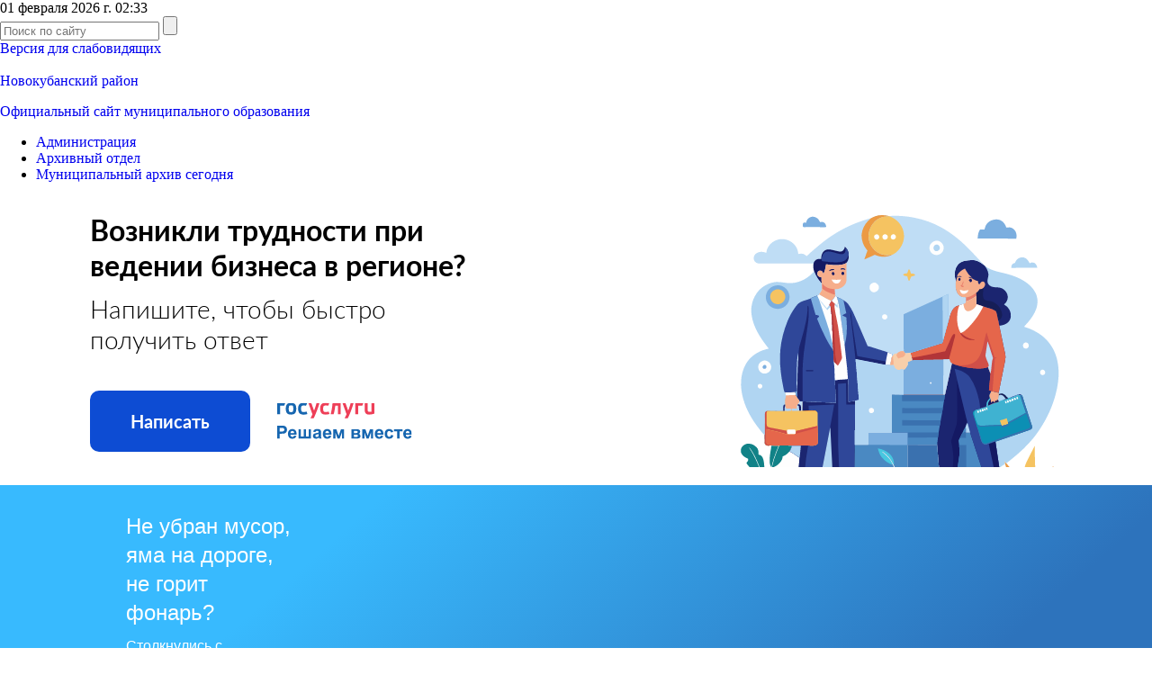

--- FILE ---
content_type: text/html; charset=windows-1251
request_url: https://novokubanskiy.ru/administratsiya/arhivn_otdel/?ELEMENT_ID=12490
body_size: 9697
content:
 
<!DOCTYPE html>
<html xml:lang="ru" lang="ru">
<head>
<meta http-equiv="X-UA-Compatible" content="IE=edge" />
<meta 
	name="sputnik-verification" 
	content="t6pl3cIBiNYIGaGu"
/>
<meta http-equiv="Content-Type" content="text/html; charset=windows-1251" />
<link href="/bitrix/cache/css/s1/nkub/page_eac15864cd22df4d3d141f9455905a7e/page_eac15864cd22df4d3d141f9455905a7e_v1.css?17597627625308" type="text/css"  rel="stylesheet" />
<link href="/bitrix/cache/css/s1/nkub/template_68e2a1670ec0ee826a89af6a95845e2d/template_68e2a1670ec0ee826a89af6a95845e2d_v1.css?17597625389600" type="text/css"  data-template-style="true" rel="stylesheet" />
<script  src="/bitrix/cache/js/s1/nkub/page_32d96132c00f79a443c63ffd7c649b34/page_32d96132c00f79a443c63ffd7c649b34_v1.js?1759762591806"></script>

<!--link href="/bitrix/templates/nkub/common.css" type="text/css" rel="stylesheet" / -->
<!--link href="/bitrix/templates/nkub/colors.css" type="text/css" rel="stylesheet" / -->

	<!--[if lte IE 6]>
	<style type="text/css">
		
		#banner-overlay { 
			background-image: none;
			filter: progid:DXImageTransform.Microsoft.AlphaImageLoader(src='/bitrix/templates/nkub/images/overlay.png', sizingMethod = 'crop'); 
		}
		
		div.product-overlay {
			background-image: none;
			filter: progid:DXImageTransform.Microsoft.AlphaImageLoader(src='/bitrix/templates/nkub/images/product-overlay.png', sizingMethod = 'crop');
		}
		
	</style>
	<![endif]-->
  <link rel="icon" type="image/x-icon" href="/bitrix/templates/nkub/favicon.ico" />

  <link rel="stylesheet" href="/bitrix/templates/nkub/js/owlCarousel/owl.carousel.css">

  <link href="/bitrix/templates/nkub/js/bxSlider/jquery.bxslider.css" rel="stylesheet" />
  <link rel="stylesheet" type="text/css" href="/bitrix/templates/nkub/style/style.css">

   <link rel="stylesheet" type="text/css" href="/bitrix/templates/nkub/js/fancyBox/source/jquery.fancybox.css">

	<title>СЕМИНАР – 2020</title>
 <script type="text/javascript">
       (function(d, t, p) {
           var j = d.createElement(t); j.async = true; j.type = "text/javascript";
           j.src = ("https:" == p ? "https:" : "http:") + "//stat.sputnik.ru/cnt.js";
           var s = d.getElementsByTagName(t)[0]; s.parentNode.insertBefore(j, s);
       })(document, "script", document.location.protocol);
    </script>
</head>
<body>
	<div id="panel"></div>



  <header class="header">
    <div class="wrapper">
      <div class="header_top">
        <div class="header_date">01 февраля 2026 г. 02:33</div>
        <div class="header_search">
          <form action="/search/" method="GET">
            <input class="inpt_reset inpt_1" type="text" name="q" placeholder="Поиск по сайту">
            <input class="inpt_reset sbmt_1" type="submit" value="">
          </form>
        </div>
        <div class="header_zoom"><a href="?type=special"><img src="/bitrix/templates/nkub/images/glass.png" alt="">Версия для слабовидящих</a></div>
      </div><!--header_top end here-->    
    </div><!--wrapper end here-->

	
    <div class="header_bottom">
      <a href="/"><div class="wrapper">
<img src="/bitrix/templates/nkub/images/gerb_3.png" alt="">
        <img src="/bitrix/templates/nkub/images/gerb_1.png" alt="">
        <img src="/bitrix/templates/nkub/images/gerb_2.png" alt="">
        <div class="main_slider_title">Новокубанский район</div>
        <p>Официальный сайт муниципального образования</p>  
      </div></a><!--wrapper end here-->
    </div><!--header_bottom end here-->
	

<!-- Yandex.Metrika counter -->
<script type="text/javascript" >
   (function(m,e,t,r,i,k,a){m[i]=m[i]||function(){(m[i].a=m[i].a||[]).push(arguments)};
   m[i].l=1*new Date();k=e.createElement(t),a=e.getElementsByTagName(t)[0],k.async=1,k.src=r,a.parentNode.insertBefore(k,a)})
   (window, document, "script", "https://mc.yandex.ru/metrika/tag.js", "ym");

   ym(78734547, "init", {
        clickmap:true,
        trackLinks:true,
        accurateTrackBounce:true
   });
</script>
<noscript><div><img src="https://mc.yandex.ru/watch/78734547" style="position:absolute; left:-9999px;" alt="" /></div></noscript>
<!-- /Yandex.Metrika counter -->

  </header><!--header end here-->


	  
					  <div class="breadcrumbs">
    <div class="wrapper">
      <ul>
<li><a href="/administratsiya/" title="Администрация">Администрация</a><li><a href="/administratsiya/arhivn_otdel/" title="Архивный отдел">Архивный отдел</a><li><a href="/administratsiya/arhivn_otdel/" title="Муниципальный архив сегодня">Муниципальный архив сегодня</a>      </ul>
    </div>
  </div><!--breadcrumbs end here-->
 	





    <link rel="stylesheet" href="/banner-resources/banner.css">
    <div class="banner-pb_wrapper" style="padding-bottom: 20px">
        <div class="banner-pb_container">
            <div class="banner-pb_image"></div>
            <div class="banner-pb_content">
                <div class="banner-pb_content__info">
                    <p class="banner-pb_content__title">
                        Возникли трудности при ведении бизнеса в регионе?
                    </p>
                    <p class="banner-pb_content__subtitle">
                        Напишите, чтобы быстро получить ответ
                    </p>
                </div>
                <div class="banner-pb_content__link">
                    <a rel="noopener" href="https://www.gosuslugi.ru/help/obratitsya_business" target="_blank">
                        <div class="banner-pb_button">
                            Написать
                        </div>
                    </a>
                    <img class="banner-pb_icon" src="/banner-resources/icons/gosuslugi.svg"/>
                </div>
            </div>
        </div>
    </div>


  <div class="wrapper">




<script src='https://pos.gosuslugi.ru/bin/script.min.js'></script> 
<style>
@charset "UTF-8";#js-show-iframe-wrapper{position:relative;display:flex;align-items:center;justify-content:center;width:100%;min-width:293px;max-width:100%;background:linear-gradient(138.4deg,#38bafe 26.49%,#2d73bc 79.45%);color:#fff; cursor: pointer;}#js-show-iframe-wrapper .pos-banner-fluid *{box-sizing:border-box}#js-show-iframe-wrapper .pos-banner-fluid .pos-banner-btn_2{display:block;width:195px;min-height:56px;font-size:18px;line-height:24px;cursor:pointer;background:#0d4cd3;color:#fff;border:none;border-radius:8px;outline:0}#js-show-iframe-wrapper .pos-banner-fluid .pos-banner-btn_2:hover{background:#1d5deb}#js-show-iframe-wrapper .pos-banner-fluid .pos-banner-btn_2:focus{background:#2a63ad}#js-show-iframe-wrapper .pos-banner-fluid .pos-banner-btn_2:active{background:#2a63ad}@-webkit-keyframes fadeInFromNone{0%{display:none;opacity:0}1%{display:block;opacity:0}100%{display:block;opacity:1}}@keyframes fadeInFromNone{0%{display:none;opacity:0}1%{display:block;opacity:0}100%{display:block;opacity:1}}@font-face{font-family:LatoWebLight;src:url(https://pos.gosuslugi.ru/bin/fonts/Lato/fonts/Lato-Light.woff2) format("woff2"),url(https://pos.gosuslugi.ru/bin/fonts/Lato/fonts/Lato-Light.woff) format("woff"),url(https://pos.gosuslugi.ru/bin/fonts/Lato/fonts/Lato-Light.ttf) format("truetype");font-style:normal;font-weight:400;text-rendering:optimizeLegibility}@font-face{font-family:LatoWeb;src:url(https://pos.gosuslugi.ru/bin/fonts/Lato/fonts/Lato-Regular.woff2) format("woff2"),url(https://pos.gosuslugi.ru/bin/fonts/Lato/fonts/Lato-Regular.woff) format("woff"),url(https://pos.gosuslugi.ru/bin/fonts/Lato/fonts/Lato-Regular.ttf) format("truetype");font-style:normal;font-weight:400;text-rendering:optimizeLegibility}@font-face{font-family:LatoWebBold;src:url(https://pos.gosuslugi.ru/bin/fonts/Lato/fonts/Lato-Bold.woff2) format("woff2"),url(https://pos.gosuslugi.ru/bin/fonts/Lato/fonts/Lato-Bold.woff) format("woff"),url(https://pos.gosuslugi.ru/bin/fonts/Lato/fonts/Lato-Bold.ttf) format("truetype");font-style:normal;font-weight:400;text-rendering:optimizeLegibility}
</style>

<style>
#js-show-iframe-wrapper .bf-2{position:relative;display:grid;grid-template-columns:var(--pos-banner-fluid-2__grid-template-columns);grid-template-rows:var(--pos-banner-fluid-2__grid-template-rows);width:100%;max-width:1060px;font-family:LatoWeb,sans-serif;box-sizing:border-box}#js-show-iframe-wrapper .bf-2__decor{grid-column:var(--pos-banner-fluid-2__decor-grid-column);grid-row:var(--pos-banner-fluid-2__decor-grid-row);padding:var(--pos-banner-fluid-2__decor-padding);background:var(--pos-banner-fluid-2__bg-url) var(--pos-banner-fluid-2__bg-position) no-repeat;background-size:var(--pos-banner-fluid-2__bg-size)}#js-show-iframe-wrapper .bf-2__logo-wrap{position:absolute;top:var(--pos-banner-fluid-2__logo-wrap-top);bottom:var(--pos-banner-fluid-2__logo-wrap-bottom);right:0;display:flex;flex-direction:column;align-items:flex-end;padding:var(--pos-banner-fluid-2__logo-wrap-padding);background:#2d73bc;border-radius:var(--pos-banner-fluid-2__logo-wrap-border-radius)}#js-show-iframe-wrapper .bf-2__logo{width:128px}#js-show-iframe-wrapper .bf-2__slogan{font-family:LatoWebBold,sans-serif;font-size:var(--pos-banner-fluid-2__slogan-font-size);line-height:var(--pos-banner-fluid-2__slogan-line-height)}#js-show-iframe-wrapper .bf-2__content{padding:var(--pos-banner-fluid-2__content-padding)}#js-show-iframe-wrapper .bf-2__description{display:flex;flex-direction:column;margin-bottom:24px}#js-show-iframe-wrapper .bf-2__text{margin-bottom:12px;font-size:24px;line-height:32px;font-family:LatoWebBold,sans-serif}#js-show-iframe-wrapper .bf-2__text_small{margin-bottom:0;font-size:16px;line-height:24px;font-family:LatoWeb,sans-serif}#js-show-iframe-wrapper .bf-2__btn-wrap{display:flex;align-items:center;justify-content:center}
</style >
<div id='js-show-iframe-wrapper'>
  <div class='pos-banner-fluid bf-2'>

    <div class='bf-2__decor'>
      <div class='bf-2__logo-wrap'>
        <img
          class='bf-2__logo'
          src='https://pos.gosuslugi.ru/bin/banner-fluid/gosuslugi-logo.svg'
          alt='Госуслуги'
        />
        <div class='bf-2__slogan'>Жалобы на всё</div >
      </div >
    </div >
    <div class='bf-2__content'>

      <div class='bf-2__description'>
          <span class='bf-2__text'>
            Не убран мусор, яма на дороге, не горит фонарь?
<!--            Не убран мусор, яма на дороге, не горит фонарь?-->
          </span >
        <span class='pos-banner-fluid__text pos-banner-fluid__text_small'>
            Столкнулись с проблемой&nbsp;— сообщите о ней!
<!--          Столкнулись с проблемой&nbsp;— сообщите о ней!-->
          </span >
      </div >

      <div class='bf-2__btn-wrap'>
        <!-- pos-banner-btn_2 не удалять; другие классы не добавлять -->
        <button
          class='pos-banner-btn_2'
          type='button'
        >Подать жалобу
        </button >
      </div >

    </div >

  </div >
</div >

<style>
#js-show-iframe-wrapper {
	margin-bottom: 30px;
}
</style>
<script>
"use strict";var root=document.documentElement,banner=document.getElementById("js-show-iframe-wrapper");function displayWindowSize(){var o=banner.offsetWidth;o<=405&&(root.style.setProperty("--pos-banner-fluid-2__grid-template-columns","100%"),root.style.setProperty("--pos-banner-fluid-2__grid-template-rows","310px auto"),root.style.setProperty("--pos-banner-fluid-2__decor-grid-column","initial"),root.style.setProperty("--pos-banner-fluid-2__decor-grid-row","initial"),root.style.setProperty("--pos-banner-fluid-2__decor-padding","30px 30px 0 30px"),root.style.setProperty("--pos-banner-fluid-2__content-padding","0 30px 30px 30px"),root.style.setProperty("--pos-banner-fluid-2__bg-url","url('https://pos.gosuslugi.ru/bin/banner-fluid/2/banner-fluid-bg-2-small.svg')"),root.style.setProperty("--pos-banner-fluid-2__bg-position","calc(10% + 64px) calc(100% - 20px)"),root.style.setProperty("--pos-banner-fluid-2__bg-size","cover"),root.style.setProperty("--pos-banner-fluid-2__slogan-font-size","20px"),root.style.setProperty("--pos-banner-fluid-2__slogan-line-height","32px"),root.style.setProperty("--pos-banner-fluid-2__logo-wrap-padding","20px 30px 30px 40px"),root.style.setProperty("--pos-banner-fluid-2__logo-wrap-top","0"),root.style.setProperty("--pos-banner-fluid-2__logo-wrap-bottom","initial"),root.style.setProperty("--pos-banner-fluid-2__logo-wrap-border-radius","0 0 0 80px")),o>405&&o<=500&&(root.style.setProperty("--pos-banner-fluid-2__grid-template-columns","100%"),root.style.setProperty("--pos-banner-fluid-2__grid-template-rows","310px auto"),root.style.setProperty("--pos-banner-fluid-2__decor-grid-column","initial"),root.style.setProperty("--pos-banner-fluid-2__decor-grid-row","initial"),root.style.setProperty("--pos-banner-fluid-2__decor-padding","30px 30px 0 30px"),root.style.setProperty("--pos-banner-fluid-2__content-padding","0 30px 30px 30px"),root.style.setProperty("--pos-banner-fluid-2__bg-url","url('https://pos.gosuslugi.ru/bin/banner-fluid/2/banner-fluid-bg-2-small.svg')"),root.style.setProperty("--pos-banner-fluid-2__bg-position","calc(10% + 64px) calc(100% - 20px)"),root.style.setProperty("--pos-banner-fluid-2__bg-size","cover"),root.style.setProperty("--pos-banner-fluid-2__slogan-font-size","24px"),root.style.setProperty("--pos-banner-fluid-2__slogan-line-height","32px"),root.style.setProperty("--pos-banner-fluid-2__logo-wrap-padding","30px 50px 30px 70px"),root.style.setProperty("--pos-banner-fluid-2__logo-wrap-top","0"),root.style.setProperty("--pos-banner-fluid-2__logo-wrap-bottom","initial"),root.style.setProperty("--pos-banner-fluid-2__logo-wrap-border-radius","0 0 0 80px")),o>500&&o<=585&&(root.style.setProperty("--pos-banner-fluid-2__grid-template-columns","min-content 1fr"),root.style.setProperty("--pos-banner-fluid-2__grid-template-rows","100%"),root.style.setProperty("--pos-banner-fluid-2__decor-grid-column","2"),root.style.setProperty("--pos-banner-fluid-2__decor-grid-row","1"),root.style.setProperty("--pos-banner-fluid-2__decor-padding","30px 30px 30px 0"),root.style.setProperty("--pos-banner-fluid-2__content-padding","30px"),root.style.setProperty("--pos-banner-fluid-2__bg-url","url('https://pos.gosuslugi.ru/bin/banner-fluid/2/banner-fluid-bg-2-small.svg')"),root.style.setProperty("--pos-banner-fluid-2__bg-position","0% calc(100% - 70px)"),root.style.setProperty("--pos-banner-fluid-2__bg-size","cover"),root.style.setProperty("--pos-banner-fluid-2__slogan-font-size","24px"),root.style.setProperty("--pos-banner-fluid-2__slogan-line-height","32px"),root.style.setProperty("--pos-banner-fluid-2__logo-wrap-padding","30px 30px 24px 40px"),root.style.setProperty("--pos-banner-fluid-2__logo-wrap-top","initial"),root.style.setProperty("--pos-banner-fluid-2__logo-wrap-bottom","0"),root.style.setProperty("--pos-banner-fluid-2__logo-wrap-border-radius","80px 0 0 0")),o>585&&o<=800&&(root.style.setProperty("--pos-banner-fluid-2__grid-template-columns","min-content 1fr"),root.style.setProperty("--pos-banner-fluid-2__grid-template-rows","100%"),root.style.setProperty("--pos-banner-fluid-2__decor-grid-column","2"),root.style.setProperty("--pos-banner-fluid-2__decor-grid-row","1"),root.style.setProperty("--pos-banner-fluid-2__decor-padding","30px 30px 30px 0"),root.style.setProperty("--pos-banner-fluid-2__content-padding","30px"),root.style.setProperty("--pos-banner-fluid-2__bg-url","url('https://pos.gosuslugi.ru/bin/banner-fluid/2/banner-fluid-bg-2-small.svg')"),root.style.setProperty("--pos-banner-fluid-2__bg-position","0% calc(100% - 6px)"),root.style.setProperty("--pos-banner-fluid-2__bg-size","cover"),root.style.setProperty("--pos-banner-fluid-2__slogan-font-size","24px"),root.style.setProperty("--pos-banner-fluid-2__slogan-line-height","32px"),root.style.setProperty("--pos-banner-fluid-2__logo-wrap-padding","30px 30px 24px 40px"),root.style.setProperty("--pos-banner-fluid-2__logo-wrap-top","initial"),root.style.setProperty("--pos-banner-fluid-2__logo-wrap-bottom","0"),root.style.setProperty("--pos-banner-fluid-2__logo-wrap-border-radius","80px 0 0 0")),o>800&&o<=1020&&(root.style.setProperty("--pos-banner-fluid-2__grid-template-columns","min-content 1fr"),root.style.setProperty("--pos-banner-fluid-2__grid-template-rows","100%"),root.style.setProperty("--pos-banner-fluid-2__decor-grid-column","2"),root.style.setProperty("--pos-banner-fluid-2__decor-grid-row","1"),root.style.setProperty("--pos-banner-fluid-2__decor-padding","30px 30px 30px 0"),root.style.setProperty("--pos-banner-fluid-2__content-padding","30px"),root.style.setProperty("--pos-banner-fluid-2__bg-url","url('https://pos.gosuslugi.ru/bin/banner-fluid/2/banner-fluid-bg-2.svg')"),root.style.setProperty("--pos-banner-fluid-2__bg-position","0% center"),root.style.setProperty("--pos-banner-fluid-2__bg-size","cover"),root.style.setProperty("--pos-banner-fluid-2__slogan-font-size","24px"),root.style.setProperty("--pos-banner-fluid-2__slogan-line-height","32px"),root.style.setProperty("--pos-banner-fluid-2__logo-wrap-padding","30px 30px 24px 40px"),root.style.setProperty("--pos-banner-fluid-2__logo-wrap-top","initial"),root.style.setProperty("--pos-banner-fluid-2__logo-wrap-bottom","0"),root.style.setProperty("--pos-banner-fluid-2__logo-wrap-border-radius","80px 0 0 0")),o>1020&&(root.style.setProperty("--pos-banner-fluid-2__grid-template-columns","min-content 1fr"),root.style.setProperty("--pos-banner-fluid-2__grid-template-rows","100%"),root.style.setProperty("--pos-banner-fluid-2__decor-grid-column","2"),root.style.setProperty("--pos-banner-fluid-2__decor-grid-row","1"),root.style.setProperty("--pos-banner-fluid-2__decor-padding","30px 30px 30px 0"),root.style.setProperty("--pos-banner-fluid-2__content-padding","30px"),root.style.setProperty("--pos-banner-fluid-2__bg-url","url('https://pos.gosuslugi.ru/bin/banner-fluid/2/banner-fluid-bg-2.svg')"),root.style.setProperty("--pos-banner-fluid-2__bg-position","0% center"),root.style.setProperty("--pos-banner-fluid-2__bg-size","cover"),root.style.setProperty("--pos-banner-fluid-2__slogan-font-size","24px"),root.style.setProperty("--pos-banner-fluid-2__slogan-line-height","32px"),root.style.setProperty("--pos-banner-fluid-2__logo-wrap-padding","30px 30px 24px 40px"),root.style.setProperty("--pos-banner-fluid-2__logo-wrap-top","initial"),root.style.setProperty("--pos-banner-fluid-2__logo-wrap-bottom","0"),root.style.setProperty("--pos-banner-fluid-2__logo-wrap-border-radius","80px 0 0 0"))}displayWindowSize();var resizeListener=window.addEventListener("resize",displayWindowSize);window.onunload=function(){window.removeEventListener("resize",resizeListener)};
	  </script> 
    <div class="sidebar_left">

<a href="https://vk.com/public175231078"> <img width="38" src="/upload/medialibrary/01f/01f36e84fb5ac4d65b20faf4a779ae8f.jpg"></a>
 
 <a href="https://ok.ru/group54128370450588"> <img width="38" src="/upload/medialibrary/dcf/dcfeae7615c92f743853c7468ed5927b.jpg"></a>
 
 <a href="https://t.me/adm_novokub"> <img width="38" src="/upload/medialibrary/03a/03a3975a47a3514a16f6692df26d8043.jpg"></a><br>



      <nav class="main_nav">
        <!--a class="virtual_reception" href="https://docs.novokubanskiy.ru/VirtualReception/formSend.jsp?orgid=20100722081923583446000000000000"><img src="/bitrix/templates/nkub/images/icon_1.png" alt="">Виртуальная приемная</a-->
        <a class="hot_line" href="/questions/"><img src="/bitrix/templates/nkub/images/icon_2.png" alt="">«Горячие» линии</a>
        <ul>


						<li ><a href="/informatsiya-o-rayone/">Информация о районе</a>
									</li>
								<li ><a href="/administratsiya/">Администрация</a>
									</li>
								<li ><a href="/ofitsialnye-stranitsy-administratsii-munitsipalnogo-obrazovaniya-novokubanskiy-rayon-/">Официальные страницы администрации муниципального образования Новокубанский район </a>
									</li>
								<li ><a href="/administratsiya/dokumenty/munitsipalnye-pravovye-akty/index.php">ОФИЦИАЛЬНОЕ ОПУБЛИКОВАНИЕ</a>
									</li>
								<li ><a href="/gradostroitelstvo/">Градостроительная деятельность</a>
									</li>
								<li ><a href="/protivodeystvie-korruptsii/index.php">Противодействие коррупции</a>
									</li>
								<li ><a href="/administratsiya/feedback/index.php">Обращения граждан</a>
									</li>
								<li ><a href="/presscenter/">Пресс-центр</a>
									</li>
								<li ><a href="/zdravookhranenie/index.php">Здравоохранение</a>
									</li>
								<li ><a href="/bezopasnost-naseleniya/">Безопасность населения</a>
									</li>
								<li ><a href="/kadrovoe-obespechenie/">Кадровое обеспечение</a>
									</li>
								<li ><a href="/izbir/index.php">Территориальная избирательная комиссия</a>
									</li>
								<li ><a href="/kontrolno_schetnaya_palata/index.php">Контрольно-счетная палата</a>
									</li>
								<li ><a href="/administratsiya/selhos/index.php">Сельское хозяйство</a>
									</li>
								<li ><a href="/upravlenie-pensionnogo-fonda-rf-v-novokubanskom-rayone/index.php">Управление Пенсионного фонда РФ в Новокубанском районе</a>
									</li>
								<li ><a href="/sotsialnaya-zashchita-naseleniya/index.php">Соцзащита</a>
									</li>
								<li ><a href="/pravookhranitelnye-organy/">Правоохранительные органы</a>
									</li>
								<li ><a href="/administratsiya/econom/proektnaya-deyatelnost/">Проектная деятельность</a>
									</li>
								<li ><a href="/simvolika/">Символика</a>
									</li>
								<li ><a href="https://контракт23.рф/">Служба по контракту от Краснодарского края</a>
									</li>
								<li ><a href="/mery-sotsialnoy-podderzhki-uchastnikam-svo.php">Меры социальной поддержки участникам СВО</a>
									</li>
								<li ><a href="/pamyat-geroyam/">ПАМЯТЬ ГЕРОЯМ</a>
									</li>
								<li ><a href="/elektronnaya-kniga-pamyati/index.php">Электронная Книга памяти</a>
									</li>
								<li ><a href="https://forms.krasnodar.ru/opros-naseleniya/?municipality=30">ОПРОС НАСЕЛЕНИЯ</a>
									</li>
								<li ><a href="/itogi-oprosa-naseleniya/">Итоги опроса населения</a>
									</li>
								<li ><a href="/sotsialnaya-politika/index.php">Социальная политика</a>
									</li>
								<li ><a href="/vacancies/index.php">Филиал ГКУ КК ЦЗН Краснодарского края в Новокубанском районе</a>
									</li>
								<li ><a href="/monitoring-predostavleniya-munitsipalnykh-uslug/">Мониторинг предоставления муниципальных услуг</a>
									</li>
								<li ><a href="/mezhmunitsipalnoe-sotrudnichestvo/">Межмуниципальное сотрудничество</a>
									</li>
								<li ><a href="/administrativnaya-reforma/">Административная реформа</a>
									</li>
								<li ><a href="/otsenka-reguliruyushchego-vozdeystviya.php">Оценка регулирующего воздействия</a>
									</li>
								<li ><a href="/novokubanskiy-tsentr-podderzhki-predprinimatelstva-i-investitsionnogo-soprovozhdeniya/">Новокубанский Центр поддержки предпринимательства, инвестиций и развития туризма</a>
									</li>
								<li ><a href="/pochetnye-grazhdane-novokubanskogo-rayona/">Почетные граждане Новокубанского района</a>
									</li>
								<li ><a href="/svedeniya-podlezhashchie-predostavleniyu-s-ispolzovaniem-koordinat/index.php">Сведения подлежащие предоставлению, с использованием координат</a>
									</li>
								<li ><a href="/administratsiya/struktura-administratsii/strukturnye-podrazdeleniya/omsk/kadroviy_reserv/RUK/index.php"></a>
									</li>
								<li ><a href="/sport/">Спорт</a>
									</li>
								<li ><a href="/transport/">Транспорт</a>
									</li>
								<li ><a href="/kapitalnyy-remont-mkd/">Капитальный ремонт МКД</a>
									</li>
								<li ><a href="/prokuratura-novokubanskogo-rayona/index.php">Прокуратура Новокубанского района</a>
									</li>
								<li ><a href="/dostupnaya-sreda/index.php">Доступная среда</a>
									</li>
								<li ><a href="/poryadok-obzhalovaniya-munitsipalnykh-pravovykh-aktov-i-inykh-resheniy/?clear_cache=Y">Порядок обжалования муниципальных актов и иных решений</a>
									</li>
								<li ><a href="/antimonopolnyy-komplaens/">Антимонопольный комплаенс</a>
									</li>
								<li ><a href="/otdel-zakupok/">Отдел закупок</a>
									</li>
								<li ><a href="/okhrana-okruzhayushchey-sredy/">Охрана окружающей среды</a>
									</li>
								<li ><a href="/uchebno-konsultatsionnyy-punkt/index.php">Учебно-консультационный пункт</a>
									</li>
								<li ><a href="/obshchestvennaya-palata/index.php">Общественная палата</a>
									</li>
								<li ><a href="/fond-sotsialnogo-strakhovaniya/">Фонд социального страхования</a>
									</li>
								<li ><a href="/monitoring-sistemy-teplosnabzheniya/?clear_cache=Y">Теплоснабжение</a>
									</li>
								<li ><a href="/vodosnabzhenie">Водоснабжение</a>
									</li>
								<li ><a href="/besplatnaya-yuridicheskaya-pomoshch/">Бесплатная юридическая помощь</a>
									</li>
								<li ><a href="/administratsiya/arhivn_otdel/index.php">Архивный отдел</a>
									</li>
								<li ><a href="/realizatsiya-natsionalnykh-proektov-v-novokubanskom-rayone-/">Реализация национальных проектов в Новокубанском районе </a>
									</li>
								<li ><a href="/veb-kamera/">Веб камера</a>
									</li>
								<li ><a href="/normativnye-akty-po-predotvrashcheniyu-rasprostraneniya-koronavirusnoy-infektsii/">Нормативные акты по предотвращению распространения коронавирусной инфекции</a>
									</li>
								<li ><a href="/upravlenie-po-voprosam-semi-i-detstva">Управление опеки и попечительства в отношении несовершеннолетних администрации муниципального образования Новокубанский район</a>
									</li>
								<li ><a href="/sotsialno-orientirovannye-nekommercheskie-organizatsii/">Социально-ориентированные некоммерческие организации</a>
									</li>
								<li ><a href="/izveshcheniya-o-provedenii-otbora-poseleniy-novokubanskogo-rayona-v-ramkakh-munitsipalnoy-programmy-/">Извещения о проведении отбора поселений Новокубанского района</a>
									</li>
								<li ><a href="/mku-tsentralizovannaya-bukhgalteriya-po-obsluzhivaniyu-byudzhetnykh-organizatsiy-munitsipalnogo-obra/">МКУ "Централизованная бухгалтерия по обслуживанию бюджетных организаций муниципального образования Новокубанский район"</a>
									</li>
								<li ><a href="https://novokubanskiy.ru/munitsipalnoe-kazennoe-uchrezhdenie-munitsipalnyy-tsentr-upravleniya/">Муниципальное казенное учреждение "Муниципальный центр управления" муниципального образования Новокубанский район</a>
									</li>
								<li ><a href="/informatsiya-dlya-grazhdan-prebyvayushchikh-s-territorii-lnr-dnr-i-ukrainy/">Информация для граждан, пребывающих с территории ЛНР, ДНР и Украины</a>
									</li>
								<li ><a href="/rospotrebnadzor-informiruet/">Роспотребнадзор информирует</a>
									</li>
								<li ><a href="/grazhdanskoe-obshchestvo-i-nko/">Гражданское общество и НКО</a>
									</li>
								<li ><a href="/munitsipalnyy-zhilishchnyy-kontrol/">Муниципальный жилищный контроль</a>
									</li>
								<li ><a href="https://novokubanskiy.ru/otkrytye-dannye/index.php">Открытые данные</a>
									</li>
								<li ><a href="/informatsiya-dlya-sobstvennikov-zhilykh-pomeshcheniy-v-mkd-raspolozhennykh-na-territorii-munitsipaln/">Информация для собственников жилых помещений в МКД, расположенных на территории муниципального образования Новокубанский район</a>
									</li>
								<li ><a href="/komissiya-po-delam-nesovershennoletnikh-i-zashchite-ikh-prav-pri-administratsii-munitsipalnogo-obraz">Комиссия по делам несовершеннолетних и защите их прав при администрации муниципального образования Новокубанский район</a>
									</li>
								<li ><a href="/poleznye-videomaterialy">Полезные видеоматериалы</a>
									</li>
		


        </ul>
      </nav>





    </div><!--sidebar_left end here-->
<img src="images/icon_4.png" alt="">



    
	<main class="main_960 tech-page">

      <article>
        <div class="article_title"><!--span class="article_date">4 Ноября</span> <span class="article_rubric"><img src="images/icon_4.png" alt=""> Экономика</span--> <div class="print"><a href="/administratsiya/arhivn_otdel/?ELEMENT_ID=12490&amp;print=Y"><img src="/bitrix/templates/nkub/images/icon_13.png" alt=""></a></div></div>
        <h1>СЕМИНАР – 2020</h1>


			


<ul>



		
							<li><a href="/administratsiya/arhivn_otdel/index.php">Муниципальный архив сегодня</a></li>
			
		

	


		
							<li><a href="/administratsiya/arhivn_otdel/norm.php">Нормативные акты</a></li>
			
		

	


		
							<li><a href="/administratsiya/arhivn_otdel/sostav_dok.php">Состав документов архива</a></li>
			
		

	


		
							<li><a href="/administratsiya/arhivn_otdel/informatsiya-ob-arkhivnom-otdele/">Информация об архивном отделе</a></li>
			
		

	


		
							<li><a href="/administratsiya/arhivn_otdel/po-stranitsam-arkhivnykh-dokumentov/">По страницам архивных документов</a></li>
			
		

	

</ul>

 <br>
 <br>
 <br>
 <div class="news-detail">
				<div class="news-date">05.03.2020</div>
				<h3>СЕМИНАР – 2020</h3>
		<div class="news-detail">
				<p>
	 &nbsp;&nbsp;&nbsp;&nbsp;&nbsp;&nbsp; 5 марта 2020 года в администрации муниципального образования Новокубанский район архивным отделом проведен семинар по вопросам архивного дела с ответственными за архив организаций – источников комплектования. По вопросам комплектования муниципального архива, по итогам работы архивной службы района за 2019 год, планах работы на 2020 год, по составлению и оформлению описи дел постоянного хранения выступила начальник архивного отдела Елисеева Н.Е.
</p>
<p>
	 &nbsp;&nbsp;&nbsp;&nbsp;&nbsp;&nbsp; На 01.01.2020 архивный отдел комплектуют 36 организаций разной формы собственности. В отделе на хранении находятся 370 фондов, в которых насчитывается 33747 ед.хр., в т.ч. по личному составу 11861 ед.хр.&nbsp;&nbsp;&nbsp;&nbsp;&nbsp;
</p>
<p>
	 &nbsp;&nbsp;&nbsp;&nbsp;&nbsp;&nbsp; В 2019 году в архивный отдел поступило 1812 запросов, на них специалистами отдела подготовлено 2115 архивных справок, выписок и копий архивных документов. На хранение принято 615 ед.хр. В состав Архивного фонда Российской Федерации включено 1302 ед.хр.
</p>
<p>
	 &nbsp;&nbsp;&nbsp;&nbsp;&nbsp;&nbsp;&nbsp; Главный специалист архивного отдела Брежнева К.О. ознакомила участников семинара с методическими рекомендациями Росархива по работе с документами по личному составу. В фойе администрации участники семинара ознакомились с выставкой «Мы помним Ваши имена», посвященной 75-летию Победы в Великой Отечественной войне 1941-1945 годов.
</p>
<p>
	<img width="512" alt="image001.jpg" src="/upload/medialibrary/2ca/2ca9b36e6e2dc18a350ddb350871f302.jpg" height="384" title="image001.jpg">&nbsp;<br>
</p>
<p>
	<img width="512" alt="image002.jpg" src="/upload/medialibrary/7e0/7e00249a545843480f4ebc8f295927e2.jpg" height="385" title="image002.jpg"><br>
</p>
<p>
	<img width="512" alt="image003.jpg" src="/upload/medialibrary/1ff/1ffec1ae206c49ed6d47978f892e2d64.jpg" height="385" title="image003.jpg"><br>
</p>
<p>
	<img width="512" alt="image004.jpg" src="/upload/medialibrary/2b4/2b4fcad0891df4bc9d9d54246105a30f.jpg" height="385" title="image004.jpg"><br>
</p>
<p>
	<img width="512" alt="image005.jpg" src="/upload/medialibrary/6d0/6d042420685502aff1416e6cfb36ed63.jpg" height="385" title="image005.jpg"><br>
</p> 		<div style="clear:both"></div>
	<br />
			</div>
</div>
<p><a href="/administratsiya/arhivn_otdel/">&larr; Назад к списку новостей</a></p>
<br><br><br>
 <br>
 <br>
 <br>
<!-- Yandex.Metrika counter -->
<script type="text/javascript" >
   (function(m,e,t,r,i,k,a){m[i]=m[i]||function(){(m[i].a=m[i].a||[]).push(arguments)};
   m[i].l=1*new Date();k=e.createElement(t),a=e.getElementsByTagName(t)[0],k.async=1,k.src=r,a.parentNode.insertBefore(k,a)})
   (window, document, "script", "https://mc.yandex.ru/metrika/tag.js", "ym");

   ym(52571206, "init", {
        id:52571206,
        clickmap:true,
        trackLinks:true,
        accurateTrackBounce:true
   });
</script>
<noscript><div><img src="https://mc.yandex.ru/watch/52571206" style="position:absolute; left:-9999px;" alt="" /></div></noscript>
<!-- /Yandex.Metrika counter -->

          </article>

    </main><!--main_960 end here-->

			




    <div class="clear"></div>
  </div><!--wrapper end here-->

  <footer class="footer">
    <div class="footer_slider">
      <div class="wrapper">
        <div class="footer_slider_title">Полезные ссылки</div>



        <div class="footer_slider_inner" id="footer_slider">






          <div class="footer_slider_item">
            <a href="http://www.kremlin.ru/">
              <!--span class="img_shadow"><img src="/bitrix/templates/nkub/images/img_4.png" alt=""></span-->
              <img src="" alt="">

              <span class="footer_slider_link">http://www.kremlin.ru/</span>
              Президент России            </a>
          </div>




          <div class="footer_slider_item">
            <a href="http://www.invest-novokubansk.ru/">
              <!--span class="img_shadow"><img src="/bitrix/templates/nkub/images/img_4.png" alt=""></span-->
              <img src="" alt="">

              <span class="footer_slider_link">http://www.invest-novokubansk.ru/</span>
              Инвестиционный портал Новокубанского района            </a>
          </div>




          <div class="footer_slider_item">
            <a href="http://molod.info/">
              <!--span class="img_shadow"><img src="/bitrix/templates/nkub/images/img_4.png" alt=""></span-->
              <img src="" alt="">

              <span class="footer_slider_link">http://molod.info/</span>
              Кубанский молодежный портал            </a>
          </div>





        </div><!--footer_slider_inner end here-->


      </div><!--wrapper end here-->
    </div><!--footer_slider end here-->

    <div class="footer_body">
      <div class="wrapper">

        <div class="footer_top">
          <div class="footer_left">
            <a class="footer_logo" href="/"><img src="/bitrix/templates/nkub/images/footer_logo.png" alt="">Новокубанский район<br>Официальный сайт муниципального образования</a>
          </div>
          <div class="footer_right">
            <div class="footer_address">
				Контакты редакции: Краснодарский край<br>
              г. Новокубанск, ул. Первомайская,  161-163.<br>
              e-mail: <a href="mailto:novokubansk@mo.krasnodar.ru">novokubansk@mo.krasnodar.ru</a><br>
              тел.: +7 (861 95) 3-25-62 
			  <br>факс: +7 (861 95) 3-25-62<br>
            </div>
          </div>

          <div class="clear"></div>
        </div><!--footer_top end here-->

        <div class="footer_bottom">
          <div class="footer_left">
            <div class="footer_copyright">
				&copy; 2016. Официальный сайт администрации муниципального образования Новокубанский район. 

				<br>Учредитель: Управление имущественных отношений администрации муниципального образования Новокубанский район<br>
				Главный редактор: Иванюга И.Е.<br>

<a href="http://novokubanskiy.ru/свидетельство.pdf">Свидетельство о регистрации средства масссовой информации ЭЛ № ФС77-69153 от 24 марта 2017 года выдано Роскомнадзором</a><br>
              Разработка сайта – <a href="http://www.internetimage.ru/">Интернет-Имидж</a><br>
<img width="50" alt="above_12.png" src="/upload/medialibrary/142/142cd71ad3988d61fef59e5c87c78054.png" height="50" title="above_12.png">
            </div>
          </div>
          <div class="footer_right">
            <div class="footer_count">
<!--LiveInternet counter--><script type="text/javascript"><!--
document.write("<a href='//www.liveinternet.ru/click' "+
"target=_blank><img src='//counter.yadro.ru/hit?t17.18;r"+
escape(document.referrer)+((typeof(screen)=="undefined")?"":
";s"+screen.width+"*"+screen.height+"*"+(screen.colorDepth?
screen.colorDepth:screen.pixelDepth))+";u"+escape(document.URL)+
";"+Math.random()+
"' alt='' title='LiveInternet: показано число просмотров за 24"+
" часа, посетителей за 24 часа и за сегодня' "+
"border='0' width='88' height='31'><\/a>")
//--></script><!--/LiveInternet-->
            </div>

          </div>

          <div class="clear"></div>
        </div><!--footer_bottom end here-->
        
      </div><!--wrapper end here-->
    </div><!--footer_bottom end here-->

  </footer><!--footer end here-->



  <script type="text/javascript" src="/bitrix/templates/nkub/js/jquery-1.9.1.min.js"></script>
  <script type="text/javascript" src="/bitrix/templates/nkub/js/owlCarousel/owl.carousel.min.js"></script>

  <script type="text/javascript" src="/bitrix/templates/nkub/js/bxSlider/jquery.bxslider.min.js"></script>
  <script type="text/javascript" src="/bitrix/templates/nkub/js/flexSlider/jquery.flexslider.js"></script>
  
  <script type="text/javascript" src="/bitrix/templates/nkub/js/fancyBox/source/jquery.fancybox.js?v=2.1.5"></script>

  <script type="text/javascript" src="/bitrix/templates/nkub/js/main.js"></script>



</body>
</html>